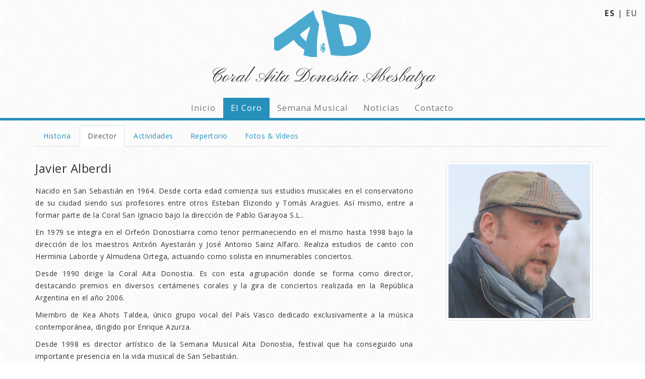

--- FILE ---
content_type: text/html; charset=UTF-8
request_url: https://www.aitadonostia.eus/es/el-coro/director
body_size: 2519
content:
<!DOCTYPE html>
<!--[if lt IE 7]>      <html class="no-js lt-ie9 lt-ie8 lt-ie7" lang="es"> <![endif]-->
<!--[if IE 7]>         <html class="no-js lt-ie9 lt-ie8" lang="es"> <![endif]-->
<!--[if IE 8]>         <html class="no-js lt-ie9" lang="es"> <![endif]-->
<!--[if gt IE 8]><!--> <html class="no-js" lang="es"> <!--<![endif]-->
	<head>
		<meta charset="utf-8">
		<meta http-equiv="X-UA-Compatible" content="IE=edge,chrome=1">
		<meta name="viewport" content="width=device-width, initial-scale=1">
				<title>Coral Aita Donostia Abesbatza - Director</title>
		<link href="https://www.aitadonostia.eus/public/css/vendors.min.css" rel="stylesheet" type="text/css">
		<link href='https://fonts.googleapis.com/css?family=Pinyon+Script' rel='stylesheet' type='text/css'>
		<link href='https://fonts.googleapis.com/css?family=Open+Sans:400italic,700italic,400,700' rel='stylesheet' type='text/css'>
		<link rel="stylesheet" href="https://www.aitadonostia.eus/public/css/styles.min.css">
		<link rel="shortcut icon" href="favicon.ico" type="image/x-icon">
        <link rel="icon" href="https://www.aitadonostia.eus/public/favicon.ico" type="image/x-icon">
        <link rel="alternate" href="https://www.aitadonostia.eus/eu/abesbatza/direktorea" hreflang="eu">
        <link rel="alternate" href="https://www.aitadonostia.eus/es/el-coro/director" hreflang="x-default">
		<script src="https://www.aitadonostia.eus/public/js/vendor/modernizr-2.6.2.min.js"></script>
				<script>
		  (function(i,s,o,g,r,a,m){i['GoogleAnalyticsObject']=r;i[r]=i[r]||function(){
		  (i[r].q=i[r].q||[]).push(arguments)},i[r].l=1*new Date();a=s.createElement(o),
		  m=s.getElementsByTagName(o)[0];a.async=1;a.src=g;m.parentNode.insertBefore(a,m)
		  })(window,document,'script','//www.google-analytics.com/analytics.js','ga');

		  ga('create', 'UA-75836101-1', 'auto');
		  ga('send', 'pageview');
		</script>
					</head>
	<body>
		<!--[if lt IE 7]>
			<p class="browsehappy">You are using an <strong>outdated</strong> browser. Please <a href="http://browsehappy.com/">upgrade your browser</a> to improve your experience.</p>
		<![endif]-->
		<header class="header-menu">
						<div class="language-bar">
				<span class="active">ES</span> |
				<a rel="alternate" hreflang="eu" href="https://www.aitadonostia.eus/eu/abesbatza/direktorea" title="Euskara">EU</a>
			</div>
						<div class="logo">
				<a href="https://www.aitadonostia.eus">
					<img src="https://www.aitadonostia.eus/public/img/logo-aita-donostia.png" alt="Logo Coral Aita Donostia Abesbatza">
				</a>
				<h1 class="hidden-xs">Coral Aita Donostia Abesbatza</h1>
			</div>
			<nav class="navbar navbar-default" role="navigation">
				<div class="navbar-header">
					<a class="navbar-brand visible-xs" href="https://www.aitadonostia.eus">
						<span class="visible-sm">Coral Aita Donostia Abesbatza</span>
						<span class="visible-xs">Coral Aita Donostia</span>
					</a>
					<button type="button" class="navbar-toggle" data-toggle="collapse" data-target=".navbar-ex1-collapse">
						<span class="sr-only">Toggle navigation</span>
						<span class="icon-bar"></span>
						<span class="icon-bar"></span>
						<span class="icon-bar"></span>
					</button>
				</div>

				<div class="collapse navbar-collapse navbar-ex1-collapse">
					<ul class="nav navbar-nav">
						<li><a href="https://www.aitadonostia.eus/es">Inicio</a></li>
<li class="active"><a href="https://www.aitadonostia.eus/es/el-coro">El Coro</a></li>
<li><a href="https://www.aitadonostia.eus/es/semana-musical">Semana Musical</a></li>
<li><a href="https://www.aitadonostia.eus/es/noticias">Noticias</a></li>
<li><a href="https://www.aitadonostia.eus/es/contacto">Contacto</a></li>
					</ul>

				</div>
			</nav>
		</header>

		<div class="container-fluid background">
					</div>

		
		<div class="container" role="main">
			<div class="row">
				<div class="col-sm-12">
	<ul class="nav nav-tabs">
		<li><a href="https://www.aitadonostia.eus/es/el-coro">Historia</a></li>
		<li class="active"><a href="https://www.aitadonostia.eus/es/el-coro/director">Director</a></li>
		<li><a href="https://www.aitadonostia.eus/es/el-coro/actividades">Actividades</a></li>
		<li><a href="https://www.aitadonostia.eus/es/el-coro/repertorio">Repertorio</a></li>
		<li><a href="https://www.aitadonostia.eus/es/el-coro/fotos-y-videos">Fotos & Vídeos</a></li>
	</ul>
</div>

<div class="col-sm-12">
	<section class="tab-content">
		<article>
			<div class="row">
				<div class="col-sm-8 text-justify">
	<h3>Javier Alberdi</h3>
	<p style="line-height: 24.5px;">Nacido en San Sebastián en 1964. Desde corta edad comienza sus estudios musicales en el conservatorio de su ciudad siendo sus profesores entre otros Esteban Elizondo y Tomás Aragües. Así mismo, entre a formar parte de la Coral San Ignacio bajo la dirección de Pablo Garayoa S.L..</p><p style="line-height: 24.5px;">En 1979 se integra en el Orfeón Donostiarra como tenor permaneciendo en el mismo hasta 1998 bajo la dirección de los maestros Antxón Ayestarán y José Antonio Sainz Alfaro. Realiza estudios de canto con Herminia Laborde y Almudena Ortega, actuando como solista en innumerables conciertos.</p><p style="line-height: 24.5px;">Desde 1990 dirige la Coral Aita Donostia. Es con esta agrupación donde se forma como director, destacando premios en diversos certámenes corales y la gira de conciertos realizada en la República Argentina en el año 2006.</p><p style="line-height: 24.5px;">Miembro de Kea Ahots Taldea, único grupo vocal del País Vasco dedicado exclusivamente a la música contemporánea, dirigido por Enrique Azurza.</p><p style="line-height: 24.5px;">Desde 1998 es director artístico de la Semana Musical Aita Donostia, festival que ha conseguido una importante presencia en la vida musical de San Sebastián.</p>
</div>
<div class="col-sm-4 text-center">
	<img src="https://www.aitadonostia.eus/public/img/director/javier-alberdi.png" class="img-thumbnail" alt="Javier Alberdi">
</div>
			</div>
		</article>
	</section>
</div>
			</div>
		</div>

		<footer class="container-fluid">
			<div class="container">
				<div class="row text-right col-sm-offset-4">
					<div class="col-sm-6">
						<h4>Sitios de interés</h4>
												<p><a href="http://www.federagaf.net/" target="_blank">Federación de Coros de Gipuzkoa</a></p>
												<p><a href="http://es.wikipedia.org/wiki/Coral_Aita_Donostia" target="_blank">Wikipedia - Coral Aita Donostia</a></p>
												<p><a href="http://www.euskadikoorkestra.eus" target="_blank">Orquesta Sinfónica de Euskadi</a></p>
												<p><a href="http://www.eresbil.com" target="_blank">Eresbil</a></p>
												<p><a href="http://www.liburuklik.euskadi.net" target="_blank">Biblioteca Digital Vasca</a></p>
												<p><a href="https://www.facebook.com/suberriakordeoitaldea" target="_blank">Orquesta de acordeones SuBerri</a></p>
												<p><a href="http://www.kantaka.eu/quienes_somos.php" target="_blank">Coro Kantaka de Lazkao</a></p>
											</div>
					<div class="col-sm-6">
						<h4>Coral Aita Donostia</h4>
						<p><a href="https://www.aitadonostia.eus/es/mapa-web">Mapa web</a></p>
						<p><a href="https://www.aitadonostia.eus/es/politica-cookies">Política de cookies</a></p>
						<p><a href="https://www.aitadonostia.eus/es/aviso-legal">Aviso legal</a></p>
						<p><a href="https://www.aitadonostia.eus/es/acceso-coralistas">Acceso coralistas</a></p>
					</div>
				</div>
			</div>
		</footer>

		<script src="https://www.aitadonostia.eus/public/js/vendors.min.js"></script>
		<script src="https://www.aitadonostia.eus/public/js/scripts.min.js"></script>
			</body>
</html>

--- FILE ---
content_type: text/css
request_url: https://www.aitadonostia.eus/public/css/styles.min.css
body_size: 2193
content:
.aviso-legal h4{margin-top:20px;margin-bottom:20px}.btn-circle{width:30px;height:30px;text-align:center;padding:6px 0;font-size:12px;line-height:1.428571429;border-radius:15px}.btn-circle.btn-lg{width:50px;height:50px;padding:10px 16px;font-size:18px;line-height:1.33;border-radius:25px}.btn-circle.btn-xl{width:70px;height:70px;padding:10px 16px;font-size:24px;line-height:1.33;border-radius:35px}.btn-circle.btn-xxl{width:90px;height:90px;padding:10px 16px;font-size:24px;line-height:1.33;border-radius:45px}.contacto form{margin:0 15px}.contacto ul{margin-top:30px}.contacto ul li{padding-top:30px}.nav-tabs{margin-bottom:10px;margin-top:10px}.tab-content{margin-top:20px}.tab-content h3{margin-top:0}.actividades article{margin-bottom:20px}.historia .img-wrapper{margin-bottom:30px}.historia .img-wrapper img{max-width:100%}.repertorio table{background-color:#fff}.fotos-videos .item-foto .panel-body{text-align:center}.fotos-videos .item-foto .panel-body p{margin:10px;font-style:italic}.fotos-videos .item-foto .panel-body img{max-width:100%}.fotos-videos .item-video .panel-body{padding:0}.fotos-videos .item-video .panel-body a{padding:20px;color:#222;text-align:center;display:block;width:100%;background-color:#fff;transition:all .3s ease-in-out}.fotos-videos .item-video .panel-body a:hover{color:#ec4147;background-color:#222;text-decoration:none}.ng-cloak,.x-ng-cloak,[data-ng-cloak],[ng-cloak],[ng:cloak],[x-ng-cloak]{display:none!important}body{font-family:"Open Sans","Helvetica Neue",Helvetica,Arial,sans-serif;color:#333;letter-spacing:.5px;line-height:1.75em;background:url(../img/bg/body.png)}.btn-primary,.btn-primary[disabled]{background-color:#2690bb}div[role=main]{margin-bottom:20px}a,a:hover{color:#2690bb}h2,h3{margin-bottom:20px}footer{color:rgba(255,255,255,.4);padding:30px 0;background:#202020 url(../img/footer-bg.jpg) repeat}footer a{color:rgba(255,255,255,.4)}footer a:hover{color:#fff}footer h4{font-weight:700;margin-bottom:20px}footer [class^=col-]{margin-bottom:30px}.current-section{background:#202020 url(../img/bg/current-section.png) repeat;margin-bottom:20px}.current-section h2{font-weight:700;font-size:44px;font-family:'Pinyon Script',cursive}.list-none{margin:0;padding:0;list-style:none}.list-none li{padding:.6em 0;border-top:1px solid #e7e7e7}.border-none,.list-none li:first-child{border:none}.img-description{text-align:center;padding:20px;font-style:italic}.published{font-style:italic}.display-table{display:table;vertical-align:middle;width:100%}.display-table .table-cell{display:table-cell;vertical-align:middle}.pagination>.active>a,.pagination>.active>a:focus,.pagination>.active>a:hover,.pagination>.active>span,.pagination>.active>span:focus,.pagination>.active>span:hover{background-color:#2690bb}.background{text-align:center;padding:0}.background img{max-width:100%}.content-inicio{padding:30px 0}.ultimas-noticias i{margin-right:5px}.ultimas-noticias .well{background-color:#fff;margin-bottom:5px}.ultimas-noticias .ver-todas{font-style:italic}.fundacion-coral{text-align:justify;margin-bottom:40px}.servicios .row{margin-left:-5px;margin-right:-5px}.servicios .row [class*=col-]{padding-left:5px;padding-right:5px}.servicios article:hover{text-decoration:none;border:solid 1px #2690bb}.servicios article .panel-body{padding:0}.servicios article .panel-body a{display:table;text-align:center;color:#222;width:100%;height:125px}.servicios article .panel-body a:hover{text-decoration:none}.servicios article .panel-body a span{display:table-cell;vertical-align:middle}.servicios article .panel-body a .text{padding:0 7px}.servicios article .panel-body a .icon{padding-left:10px;width:25%}.servicios .icon-semana-musical{font-weight:700;font-size:48px;line-height:64px}.mapa-web li{font-size:1.2em;margin-bottom:30px}.mapa-web .padded{padding-left:35px}.player{position:fixed;width:550px;color:#fff;top:0;right:0;background:#202020 url(../img/footer-bg.jpg) repeat;z-index:9999;padding:10px 0;border-radius:0 0 0 10px}.player .progress{height:12px;cursor:pointer}.player #capsule{width:100%;display:inline-block;height:12px}.player #capsule #cursor{background:#2095c5;width:0;display:inline-block;height:20px}.player .title{font-style:italic;margin-bottom:10px}.player .voz{margin-left:5px}.player .progress{margin-bottom:2px}.player .midi-info{font-size:12px}@media (max-width:767px){.navbar-nav.float-right{float:none;margin:0}}.header-menu{border-bottom:solid 5px #2690bb}.header-menu .language-bar{position:absolute;top:15px;right:15px;text-align:right;letter-spacing:.1em;font-size:1.1em}.header-menu .language-bar a{color:#333}.header-menu .language-bar a:hover{text-decoration:none;color:#333;opacity:.7}.header-menu .language-bar .active{font-weight:700}.header-menu .logo{font-family:'Pinyon Script',cursive;text-align:center;margin:20px 0}.header-menu .logo h1{font-size:38px}.header-menu .logo a{text-decoration:none}.header-menu .logo img{opacity:.8;transition:all .3s ease;width:192px}.header-menu .logo img:hover{opacity:1}.header-menu .navbar{background:0 0;min-height:0}.header-menu .navbar li a{padding:10px 15px}.header-menu .navbar .navbar-brand{font-family:'Pinyon Script',cursive;font-size:38px}.header-menu .navbar-default{margin-bottom:0}.header-menu .navbar-default li{font-size:1.2em;letter-spacing:.06em}.header-menu .navbar-nav>.active>a,.header-menu .navbar-nav>.active>a:focus,.header-menu .navbar-nav>.active>a:hover,.header-menu .navbar-nav>.open>a,.header-menu .navbar-nav>.open>a:focus,.header-menu .navbar-nav>.open>a:hover{background-color:#2690bb;color:#fff}@media (min-width:768px){.header-menu{margin-bottom:0}.header-menu .navbar-nav{float:none;margin:0 auto;display:table;table-layout:fixed;border:none}.header-menu .navbar-default{border:none}}.noticias article{margin-bottom:25px}.noticias article .panel-heading{font-weight:700}.noticias article .panel-body{font-style:italic;min-height:110px}.noticias article .panel-body .fecha{margin-bottom:5px}.noticias article .panel-footer,.noticias article .panel-heading{padding:2px 10px}.noticias article .panel-footer{text-align:right}.noticia header{margin-bottom:15px}.noticia .body-noticia{margin-bottom:20px}.noticia h3{margin-bottom:2px}.noticia .foto{margin-bottom:20px}.noticia .fotos-noticias{margin-top:20px}.semana-musical .pagination-holder{width:100%;text-align:center}.semana-musical .fondo-cartel{text-align:center}.semana-musical .fondo-cartel img{max-width:100%}.semana-musical .texto{margin-bottom:15px;text-align:justify}.semana-musical .panel-footer{text-align:center;height:55px}.semana-musical .panel-body{padding:30px 0;text-align:center}.semana-musical .panel-body h4{font-size:64px;font-weight:700}.blueimp-gallery .indicator{top:0}.blueimp-gallery .title{margin:0;position:absolute;padding:3px 0;background-color:#000;opacity:.5;text-align:center;left:0;right:0;bottom:0;top:initial}a.list-group-item.active,a.list-group-item.active:focus,a.list-group-item.active:hover{background-color:#2690bb}.coralistas-content{margin-top:20px}.acceso-coralistas{padding-top:60px;padding-bottom:60px}.acceso-coralistas i{width:15px}.acceso-coralistas .control-group{margin-bottom:25px}.acceso-coralistas .entrar{text-align:right}.acceso-coralistas .checkbox input{margin-top:6px}.acceso-coralistas .entrar{padding-right:0}.acceso-coralistas .error-login{color:red}.acceso-coralistas .alert-danger{margin:10px 0}#menu-nombre{padding-right:0}.no-border li{border:none}.datos-contacto i{width:15px}.menu-coralista i{margin-right:10px}.nav-pills>li.active>a,.nav-pills>li.active>a:focus,.nav-pills>li.active>a:hover{background-color:#2690bb}.info-perfil img{margin-bottom:10px;max-width:100%}.info-perfil .editar-datos{margin-top:10px}.info-perfil .panel-footer,.info-perfil .panel-heading{padding:2px 10px}.info-perfil .panel-body{max-width:295px;margin:0 auto}.info-perfil i{width:20px}form span.required{color:red}.aviso{margin-bottom:20px}.aviso .panel-heading{text-align:right;padding:2px 15px}.aviso i{margin-right:3px}.actuacion .panel-heading{text-align:right;padding:3px 15px}.actuacion .lugar{padding:0 20px}.actuacion i{margin-right:3px}.coralista .panel-footer,.coralista .panel-heading{padding:2px 10px}.coralista .panel-heading{font-size:.9em;max-height:29px}.coralista .panel-body{padding:10px}.coralista .panel-body i{width:20px}.coralista .panel-body .datos-contacto{font-size:.9em;letter-spacing:.1px;text-align:right}.coralista .panel-body .img-wrapper{width:100%;height:220px;margin-bottom:10px;display:table}.coralista .panel-body .img-holder{display:table-cell;vertical-align:middle}.coralista .panel-body .img-holder img{max-width:100%;max-height:220px}.table-datos-de-contacto{margin-bottom:5px}.text-right{text-align:right}.text-left{text-align:left}.partitura h4{margin-top:0;margin-bottom:10}.partitura .autor{margin-bottom:20px}.partitura .panel-heading{padding:2px 15px}.partitura .panel-body a,.partitura .panel-body button{margin-right:10px}.partitura .panel-body .midi{margin-bottom:10px}.partitura .panel-body .disabled{opacity:.4}.semana-musical th{text-align:center}.form-datos{margin-bottom:30px}ol a:hover{text-decoration:none}.leyenda{font-style:italic;text-align:right;margin-bottom:5px}.midi{text-align:center;width:45px}.reportaje{margin-bottom:10px}.reportaje a{margin-right:5px}.coralistas.row{margin-left:-5px;margin-right:-5px}.coralistas.row [class*=col-]{padding-left:5px;padding-right:5px}

--- FILE ---
content_type: application/javascript
request_url: https://www.aitadonostia.eus/public/js/scripts.min.js
body_size: -48
content:
!function(){$('[data-toggle="tooltip"]').tooltip()}();

--- FILE ---
content_type: text/plain
request_url: https://www.google-analytics.com/j/collect?v=1&_v=j102&a=342588815&t=pageview&_s=1&dl=https%3A%2F%2Fwww.aitadonostia.eus%2Fes%2Fel-coro%2Fdirector&ul=en-us%40posix&dt=Coral%20Aita%20Donostia%20Abesbatza%20-%20Director&sr=1280x720&vp=1280x720&_u=IEBAAEABAAAAACAAI~&jid=1237575921&gjid=1268939563&cid=2122815722.1768819969&tid=UA-75836101-1&_gid=761566462.1768819969&_r=1&_slc=1&z=1771804280
body_size: -452
content:
2,cG-BF77G5CSHV